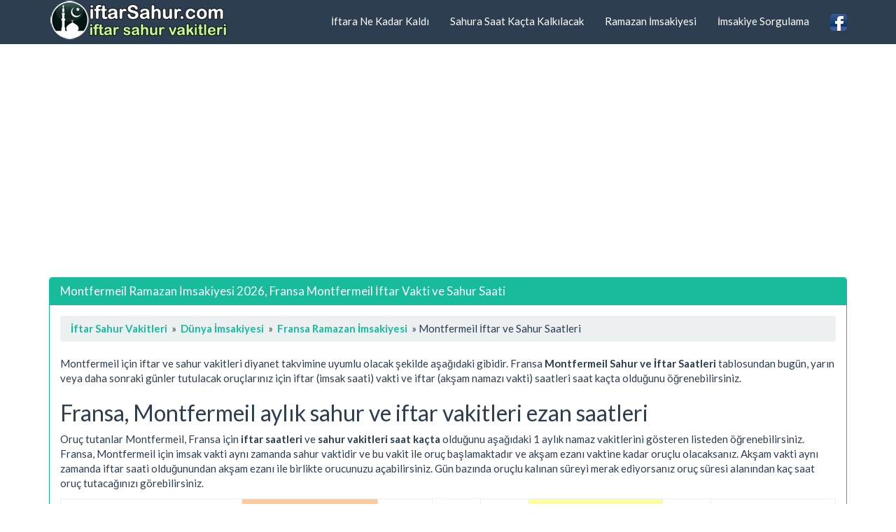

--- FILE ---
content_type: text/html; charset=utf-8
request_url: https://www.iftarsahur.com/montfermeil-fransa-icin-ramazan-imsakiyesi-oruc-vakitleri.html
body_size: 5329
content:
<!DOCTYPE html>
<html lang="tr">
<head>
<title>Montfermeil Ramazan İmsakiyesi 2026, Fransa Montfermeil İftar Vakti ve Sahur Saati</title>
<meta name="description" content="Montfermeil Ramazan İmsakiyesi 2026, Fransa Montfermeil Oruç Vakitleri, Montfermeil İçin İftar Vakti Ne Zaman, Montfermeil Sahur Saat Kaçta"/>
<meta name="keywords" content="montfermeil-fransa, fransa, ramazan imsakiyesi, iftar saati, sahur vakti, imsak saati, sahur vakitleri, iftar vakti"/>
<meta name="author" content="www.iftarsahur.com"/>
<meta name="copyright" content="(c) 2016 iftarSahur.com Tüm Hakları Saklıdır." />
<meta name="robots" content="index, follow">
<meta name="revisit-after" content="1 days">
<meta http-equiv="content-type" content="text/html; charset=utf-8" />
<meta http-equiv="X-UA-Compatible" content="IE=edge">
<meta name="viewport" content="width=device-width, initial-scale=1">
<meta http-equiv="Content-Language" content="tr"/>
<meta property="og:site_name" content="İftar Sahur Saatleri" />
<meta property="og:locale" content="tr_TR" />
<meta proprery="og:title" content="Montfermeil Ramazan İmsakiyesi 2026, Fransa Montfermeil İftar Vakti ve Sahur Saati" />
<meta proprery="og:description" content="Montfermeil Ramazan İmsakiyesi 2026, Fransa Montfermeil Oruç Vakitleri, Montfermeil İçin İftar Vakti Ne Zaman, Montfermeil Sahur Saat Kaçta" />
<meta property="og:image" content="https://www.iftarsahur.com/images/fav/iftarsahurlogo.png"/>
<meta property="og:url" content="https://www.iftarsahur.com/montfermeil-fransa-icin-ramazan-imsakiyesi-oruc-vakitleri.html"/>
<meta property="og:type" content="website" />
<!-- Bootstrap -->
<!-- jQuery (necessary for Bootstrap's JavaScript plugins) -->
<script src="https://ajax.googleapis.com/ajax/libs/jquery/1.11.1/jquery.min.js"></script>
<!-- Latest compiled and minified CSS -->
<!-- Optional theme -->
<link rel="stylesheet" href="css/bootstrap.min.css">
<link rel="stylesheet" href="css/style.css">
<link rel="stylesheet" href="namaz.css">
<!-- Latest compiled and minified JavaScript -->
<script src="//maxcdn.bootstrapcdn.com/bootstrap/3.2.0/js/bootstrap.min.js"></script>
<!-- HTML5 Shim and Respond.js IE8 support of HTML5 elements and media queries -->
<!-- WARNING: Respond.js doesn't work if you view the page via file:// -->
<!--[if lt IE 9]>
  <script src="https://oss.maxcdn.com/html5shiv/3.7.2/html5shiv.min.js"></script>
  <script src="https://oss.maxcdn.com/respond/1.4.2/respond.min.js"></script>
<![endif]-->
<link rel="canonical" href="https://www.iftarsahur.com/montfermeil-fransa-icin-ramazan-imsakiyesi-oruc-vakitleri.html" />
<link rel="apple-touch-icon" sizes="57x57" href="/images/fav/apple-touch-icon-57x57.png">
<link rel="apple-touch-icon" sizes="60x60" href="/images/fav/apple-touch-icon-60x60.png">
<link rel="apple-touch-icon" sizes="72x72" href="/images/fav/apple-touch-icon-72x72.png">
<link rel="apple-touch-icon" sizes="76x76" href="/images/fav/apple-touch-icon-76x76.png">
<link rel="apple-touch-icon" sizes="114x114" href="/images/fav/apple-touch-icon-114x114.png">
<link rel="apple-touch-icon" sizes="120x120" href="/images/fav/apple-touch-icon-120x120.png">
<link rel="apple-touch-icon" sizes="144x144" href="/images/fav/apple-touch-icon-144x144.png">
<link rel="apple-touch-icon" sizes="152x152" href="/images/fav/apple-touch-icon-152x152.png">
<link rel="apple-touch-icon" sizes="180x180" href="/images/fav/apple-touch-icon-180x180.png">
<link rel="icon" type="image/png" href="/images/fav/favicon-32x32.png" sizes="32x32">
<link rel="icon" type="image/png" href="/images/fav/android-chrome-192x192.png" sizes="192x192">
<link rel="icon" type="image/png" href="/images/fav/favicon-96x96.png" sizes="96x96">
<link rel="icon" type="image/png" href="/images/fav/favicon-16x16.png" sizes="16x16">
<link rel="manifest" href="/images/fav/manifest.json">
<link rel="mask-icon" href="/images/fav/safari-pinned-tab.svg" color="#3c731b">
<link rel="shortcut icon" href="/images/fav/favicon.ico">
<meta name="msapplication-TileColor" content="#da532c">
<meta name="msapplication-TileImage" content="/images/fav/mstile-144x144.png">
<meta name="msapplication-config" content="/images/fav/browserconfig.xml">
<meta name="theme-color" content="#ffffff">
<script async src="//pagead2.googlesyndication.com/pagead/js/adsbygoogle.js"></script>
<script>
     (adsbygoogle = window.adsbygoogle || []).push({
          google_ad_client: "ca-pub-6063517231179034",
          enable_page_level_ads: true
     });
</script>
<!-- Global site tag (gtag.js) - Google Analytics -->
<script async src="https://www.googletagmanager.com/gtag/js?id=G-PW3XVJGQ4S"></script>
<script>
  window.dataLayer = window.dataLayer || [];
  function gtag(){dataLayer.push(arguments);}
  gtag('js', new Date());

  gtag('config', 'G-PW3XVJGQ4S');
</script>

</head>
<body>
  
<div class="container">
   <div class="navbar navbar-default navbar-fixed-top">
      <div class="container">
        <div class="navbar-header">
          <a class="pull-left" href="https://www.iftarsahur.com" title="İftar Sahur Vakitleri"><img src="images/logo.png" class="img-responsive" alt="İftar Sahur Vakitleri, Türkiye Ramazan İmsakiyesi"/></a>
          
          <button class="navbar-toggle" type="button" data-toggle="collapse" data-target="#navbar-main">
            <span class="icon-bar"></span>
            <span class="icon-bar"></span>
            <span class="icon-bar"></span>
          </button>
        </div>
        <div class="navbar-collapse collapse" id="navbar-main">


          <ul class="nav navbar-nav navbar-right">
            <li><a href="iftara-ne-kadar-kaldi.php">İftara Ne Kadar Kaldı</a></li>
            <li><a href="sahura-saat-kacta-kalkilacak.php">Sahura Saat Kaçta Kalkılacak</a></li>
            <li><a href="turkiye-ramazan-imsakiyesi.php">Ramazan İmsakiyesi</a></li>
            <li><a href="imsakiye-sorgulama.php" title="İmsakiye Sorgulama">İmsakiye Sorgulama</a></li>
            <li><a href="https://www.facebook.com/iftarsahurvakitleri/" target="_blank"><img src="images/facebook1.png" alt="İftar Sahur Vakitleri, Ramazan İmsakiyesi Facebook Sayfası" width="24" height="24" /></a></li>
          </ul>

        </div>
      </div>
    </div>
<br />


<div class="bs-docs-section clearfix">
<div class="row">
  <div class="col-lg-12">
    <div class="page-header">

<br />
<script async src="//pagead2.googlesyndication.com/pagead/js/adsbygoogle.js"></script>
<ins class="adsbygoogle"
     style="display:block"
     data-ad-client="ca-pub-6063517231179034"
     data-ad-slot="7680414868"
     data-ad-format="auto"></ins>
<script>
(adsbygoogle = window.adsbygoogle || []).push({});
</script>
      
    </div>

<div class="row">

  <div class="col-lg-12">

      <div class="panel panel-success">
        <div class="panel-heading">
          <h1 class="panel-title">Montfermeil Ramazan İmsakiyesi 2026, Fransa Montfermeil İftar Vakti ve Sahur Saati</h1>
        </div>
        <div class="panel-body">
<!-- AddThis Button BEGIN -->
<div class="addthis_toolbox addthis_default_style ">
<a class="addthis_button_facebook_like" fb:like:layout="button_count"></a>
<a class="addthis_button_tweet"></a>
<a class="addthis_counter addthis_pill_style"></a>
</div>
<script type="text/javascript" src="https://s7.addthis.com/js/250/addthis_widget.js#pubid=ra-56f538c13c4b180c"></script>
<!-- AddThis Button END -->
<p class="breadcrumb text-left">
<b><a title="İftar Sahur Vakitleri" href="https://www.iftarsahur.com">İftar Sahur Vakitleri</a></b>
&nbsp;<span class="bluearrow">&raquo;</span>&nbsp;
<a href="dunya-ramazan-imsakiyesi.php" title="Dünya Ramazan İmsakiyesi"><b><span>Dünya İmsakiyesi</span></b></a>
&nbsp;<span class="bluearrow">&raquo;</span>&nbsp;
<a href="fransa-ramazan-imsakiyesi.htm" title="Fransa Ramazan İmsakiyesi"><b><span>Fransa Ramazan İmsakiyesi</span></b></a>
&nbsp;<span class="bluearrow">&raquo;</span>&nbsp;Montfermeil İftar ve Sahur Saatleri
</p>

<p>
Montfermeil için iftar ve sahur vakitleri diyanet takvimine uyumlu olacak şekilde aşağıdaki gibidir. Fransa <strong>Montfermeil Sahur ve İftar Saatleri</strong> tablosundan bugün, yarın veya daha sonraki günler tutulacak oruçlarınız için iftar (imsak saati) vakti ve iftar (akşam namazı vakti) saatleri saat kaçta olduğunu öğrenebilirsiniz.
		
<h2>Fransa, Montfermeil aylık sahur ve iftar vakitleri ezan saatleri</h2>
<p>Oruç tutanlar Montfermeil, Fransa için <strong>iftar saatleri</strong> ve <strong>sahur vakitleri saat kaçta</strong> olduğunu aşağıdaki 1 aylık namaz vakitlerini gösteren listeden öğrenebilirsiniz. Fransa, Montfermeil için imsak vakti aynı zamanda sahur vaktidir ve bu vakit ile oruç başlamaktadır ve akşam ezanı vaktine kadar oruçlu olacaksanız. Akşam vakti aynı zamanda iftar saati olduğunundan akşam ezanı ile birlikte orucunuzu açabilirsiniz. Gün bazında oruçlu kalınan süreyi merak ediyorsanız oruç süresi alanından kaç saat oruç tutacağınızı görebilirsiniz.</p>
<div id="no-more-tables">

<table class="col-md-12 table-bordered table-striped table-condensed cf">
	<thead class="cf">
		<th scope="col">Tarih - Gün</th>
		<th scope="col" bgcolor="#FFCC99">İmsak (Sahur Vakti)</th>
		<th scope="col">Güneş</th>
		<th scope="col">Öğle</th>
		<th scope="col">İkindi</th>
		<th scope="col" bgcolor="#FFFF99" >Akşam (İftar Saati)</th>
		<th scope="col">Yatsı</th>
		<th scope="col">Oruç Süresi</th>		
	</thead>

<tr>
		<td align="left" data-title="Tarih - Gün">18 Ocak 2026 - Pazar <p class="small text-info">29 Recep 1447</p></td>
		<td align="center" data-title="İmsak Vakti">
		06:43</td>
		<td align="center" data-title="Güneş">
		08:31</td>
		<td align="center" data-title="Öğle">
		13:07</td>
		<td align="center" data-title="İkindi">
		15:07</td>
		<td align="center" data-title="Akşam Saati">
		17:31</td>
		<td align="center" data-title="Yatsı">
		19:06</td>
		<td align="left" data-title="Oruç Süresi">
		10 saat, 48 dakika</td>
	</tr>
<tr>
		<td align="left" data-title="Tarih - Gün">19 Ocak 2026 - Pazartesi <p class="small text-info">30 Recep 1447</p></td>
		<td align="center" data-title="İmsak Vakti">
		06:43</td>
		<td align="center" data-title="Güneş">
		08:30</td>
		<td align="center" data-title="Öğle">
		13:07</td>
		<td align="center" data-title="İkindi">
		15:08</td>
		<td align="center" data-title="Akşam Saati">
		17:33</td>
		<td align="center" data-title="Yatsı">
		19:07</td>
		<td align="left" data-title="Oruç Süresi">
		10 saat, 50 dakika</td>
	</tr>
<tr>
		<td align="left" data-title="Tarih - Gün">20 Ocak 2026 - Salı <p class="small text-info">1 Şaban 1447</p></td>
		<td align="center" data-title="İmsak Vakti">
		06:42</td>
		<td align="center" data-title="Güneş">
		08:29</td>
		<td align="center" data-title="Öğle">
		13:08</td>
		<td align="center" data-title="İkindi">
		15:09</td>
		<td align="center" data-title="Akşam Saati">
		17:34</td>
		<td align="center" data-title="Yatsı">
		19:08</td>
		<td align="left" data-title="Oruç Süresi">
		10 saat, 52 dakika</td>
	</tr>
<tr>
		<td align="left" data-title="Tarih - Gün">21 Ocak 2026 - Çarşamba <p class="small text-info">2 Şaban 1447</p></td>
		<td align="center" data-title="İmsak Vakti">
		06:41</td>
		<td align="center" data-title="Güneş">
		08:28</td>
		<td align="center" data-title="Öğle">
		13:08</td>
		<td align="center" data-title="İkindi">
		15:11</td>
		<td align="center" data-title="Akşam Saati">
		17:36</td>
		<td align="center" data-title="Yatsı">
		19:10</td>
		<td align="left" data-title="Oruç Süresi">
		10 saat, 55 dakika</td>
	</tr>
<tr>
		<td align="left" data-title="Tarih - Gün">22 Ocak 2026 - Perşembe <p class="small text-info">3 Şaban 1447</p></td>
		<td align="center" data-title="İmsak Vakti">
		06:41</td>
		<td align="center" data-title="Güneş">
		08:27</td>
		<td align="center" data-title="Öğle">
		13:08</td>
		<td align="center" data-title="İkindi">
		15:12</td>
		<td align="center" data-title="Akşam Saati">
		17:37</td>
		<td align="center" data-title="Yatsı">
		19:11</td>
		<td align="left" data-title="Oruç Süresi">
		10 saat, 56 dakika</td>
	</tr>
<tr>
		<td align="left" data-title="Tarih - Gün">23 Ocak 2026 - Cuma <p class="small text-info">4 Şaban 1447</p></td>
		<td align="center" data-title="İmsak Vakti">
		06:40</td>
		<td align="center" data-title="Güneş">
		08:26</td>
		<td align="center" data-title="Öğle">
		13:09</td>
		<td align="center" data-title="İkindi">
		15:13</td>
		<td align="center" data-title="Akşam Saati">
		17:39</td>
		<td align="center" data-title="Yatsı">
		19:12</td>
		<td align="left" data-title="Oruç Süresi">
		10 saat, 59 dakika</td>
	</tr>
<tr>
		<td align="left" data-title="Tarih - Gün">24 Ocak 2026 - Cumartesi <p class="small text-info">5 Şaban 1447</p></td>
		<td align="center" data-title="İmsak Vakti">
		06:39</td>
		<td align="center" data-title="Güneş">
		08:25</td>
		<td align="center" data-title="Öğle">
		13:09</td>
		<td align="center" data-title="İkindi">
		15:15</td>
		<td align="center" data-title="Akşam Saati">
		17:40</td>
		<td align="center" data-title="Yatsı">
		19:14</td>
		<td align="left" data-title="Oruç Süresi">
		11 saat, 1 dakika</td>
	</tr>
<tr>
		<td align="left" data-title="Tarih - Gün">25 Ocak 2026 - Pazar <p class="small text-info">6 Şaban 1447</p></td>
		<td align="center" data-title="İmsak Vakti">
		06:38</td>
		<td align="center" data-title="Güneş">
		08:24</td>
		<td align="center" data-title="Öğle">
		13:09</td>
		<td align="center" data-title="İkindi">
		15:16</td>
		<td align="center" data-title="Akşam Saati">
		17:42</td>
		<td align="center" data-title="Yatsı">
		19:15</td>
		<td align="left" data-title="Oruç Süresi">
		11 saat, 4 dakika</td>
	</tr>
<tr>
		<td align="left" data-title="Tarih - Gün">26 Ocak 2026 - Pazartesi <p class="small text-info">7 Şaban 1447</p></td>
		<td align="center" data-title="İmsak Vakti">
		06:37</td>
		<td align="center" data-title="Güneş">
		08:23</td>
		<td align="center" data-title="Öğle">
		13:09</td>
		<td align="center" data-title="İkindi">
		15:17</td>
		<td align="center" data-title="Akşam Saati">
		17:43</td>
		<td align="center" data-title="Yatsı">
		19:16</td>
		<td align="left" data-title="Oruç Süresi">
		11 saat, 6 dakika</td>
	</tr>
<tr>
		<td align="left" data-title="Tarih - Gün">27 Ocak 2026 - Salı <p class="small text-info">8 Şaban 1447</p></td>
		<td align="center" data-title="İmsak Vakti">
		06:36</td>
		<td align="center" data-title="Güneş">
		08:22</td>
		<td align="center" data-title="Öğle">
		13:09</td>
		<td align="center" data-title="İkindi">
		15:19</td>
		<td align="center" data-title="Akşam Saati">
		17:45</td>
		<td align="center" data-title="Yatsı">
		19:18</td>
		<td align="left" data-title="Oruç Süresi">
		11 saat, 9 dakika</td>
	</tr>
<tr>
		<td align="left" data-title="Tarih - Gün">28 Ocak 2026 - Çarşamba <p class="small text-info">9 Şaban 1447</p></td>
		<td align="center" data-title="İmsak Vakti">
		06:35</td>
		<td align="center" data-title="Güneş">
		08:21</td>
		<td align="center" data-title="Öğle">
		13:10</td>
		<td align="center" data-title="İkindi">
		15:20</td>
		<td align="center" data-title="Akşam Saati">
		17:47</td>
		<td align="center" data-title="Yatsı">
		19:19</td>
		<td align="left" data-title="Oruç Süresi">
		11 saat, 12 dakika</td>
	</tr>
<tr>
		<td align="left" data-title="Tarih - Gün">29 Ocak 2026 - Perşembe <p class="small text-info">10 Şaban 1447</p></td>
		<td align="center" data-title="İmsak Vakti">
		06:34</td>
		<td align="center" data-title="Güneş">
		08:19</td>
		<td align="center" data-title="Öğle">
		13:10</td>
		<td align="center" data-title="İkindi">
		15:21</td>
		<td align="center" data-title="Akşam Saati">
		17:48</td>
		<td align="center" data-title="Yatsı">
		19:20</td>
		<td align="left" data-title="Oruç Süresi">
		11 saat, 14 dakika</td>
	</tr>
<tr>
		<td align="left" data-title="Tarih - Gün">30 Ocak 2026 - Cuma <p class="small text-info">11 Şaban 1447</p></td>
		<td align="center" data-title="İmsak Vakti">
		06:33</td>
		<td align="center" data-title="Güneş">
		08:18</td>
		<td align="center" data-title="Öğle">
		13:10</td>
		<td align="center" data-title="İkindi">
		15:23</td>
		<td align="center" data-title="Akşam Saati">
		17:50</td>
		<td align="center" data-title="Yatsı">
		19:22</td>
		<td align="left" data-title="Oruç Süresi">
		11 saat, 17 dakika</td>
	</tr>
<tr>
		<td align="left" data-title="Tarih - Gün">31 Ocak 2026 - Cumartesi <p class="small text-info">12 Şaban 1447</p></td>
		<td align="center" data-title="İmsak Vakti">
		06:32</td>
		<td align="center" data-title="Güneş">
		08:17</td>
		<td align="center" data-title="Öğle">
		13:10</td>
		<td align="center" data-title="İkindi">
		15:24</td>
		<td align="center" data-title="Akşam Saati">
		17:52</td>
		<td align="center" data-title="Yatsı">
		19:23</td>
		<td align="left" data-title="Oruç Süresi">
		11 saat, 20 dakika</td>
	</tr>
<tr>
		<td align="left" data-title="Tarih - Gün">01 Şubat 2026 - Pazar <p class="small text-info">13 Şaban 1447</p></td>
		<td align="center" data-title="İmsak Vakti">
		06:31</td>
		<td align="center" data-title="Güneş">
		08:15</td>
		<td align="center" data-title="Öğle">
		13:10</td>
		<td align="center" data-title="İkindi">
		15:25</td>
		<td align="center" data-title="Akşam Saati">
		17:53</td>
		<td align="center" data-title="Yatsı">
		19:25</td>
		<td align="left" data-title="Oruç Süresi">
		11 saat, 22 dakika</td>
	</tr>
<tr>
		<td align="left" data-title="Tarih - Gün">02 Şubat 2026 - Pazartesi <p class="small text-info">14 Şaban 1447</p></td>
		<td align="center" data-title="İmsak Vakti">
		06:30</td>
		<td align="center" data-title="Güneş">
		08:14</td>
		<td align="center" data-title="Öğle">
		13:10</td>
		<td align="center" data-title="İkindi">
		15:27</td>
		<td align="center" data-title="Akşam Saati">
		17:55</td>
		<td align="center" data-title="Yatsı">
		19:26</td>
		<td align="left" data-title="Oruç Süresi">
		11 saat, 25 dakika</td>
	</tr>
<tr>
		<td align="left" data-title="Tarih - Gün">03 Şubat 2026 - Salı <p class="small text-info">15 Şaban 1447</p></td>
		<td align="center" data-title="İmsak Vakti">
		06:29</td>
		<td align="center" data-title="Güneş">
		08:12</td>
		<td align="center" data-title="Öğle">
		13:11</td>
		<td align="center" data-title="İkindi">
		15:28</td>
		<td align="center" data-title="Akşam Saati">
		17:56</td>
		<td align="center" data-title="Yatsı">
		19:27</td>
		<td align="left" data-title="Oruç Süresi">
		11 saat, 27 dakika</td>
	</tr>
<tr>
		<td align="left" data-title="Tarih - Gün">04 Şubat 2026 - Çarşamba <p class="small text-info">16 Şaban 1447</p></td>
		<td align="center" data-title="İmsak Vakti">
		06:28</td>
		<td align="center" data-title="Güneş">
		08:11</td>
		<td align="center" data-title="Öğle">
		13:11</td>
		<td align="center" data-title="İkindi">
		15:29</td>
		<td align="center" data-title="Akşam Saati">
		17:58</td>
		<td align="center" data-title="Yatsı">
		19:29</td>
		<td align="left" data-title="Oruç Süresi">
		11 saat, 30 dakika</td>
	</tr>
<tr>
		<td align="left" data-title="Tarih - Gün">05 Şubat 2026 - Perşembe <p class="small text-info">17 Şaban 1447</p></td>
		<td align="center" data-title="İmsak Vakti">
		06:26</td>
		<td align="center" data-title="Güneş">
		08:09</td>
		<td align="center" data-title="Öğle">
		13:11</td>
		<td align="center" data-title="İkindi">
		15:31</td>
		<td align="center" data-title="Akşam Saati">
		18:00</td>
		<td align="center" data-title="Yatsı">
		19:30</td>
		<td align="left" data-title="Oruç Süresi">
		11 saat, 34 dakika</td>
	</tr>
<tr>
		<td align="left" data-title="Tarih - Gün">06 Şubat 2026 - Cuma <p class="small text-info">18 Şaban 1447</p></td>
		<td align="center" data-title="İmsak Vakti">
		06:25</td>
		<td align="center" data-title="Güneş">
		08:08</td>
		<td align="center" data-title="Öğle">
		13:11</td>
		<td align="center" data-title="İkindi">
		15:32</td>
		<td align="center" data-title="Akşam Saati">
		18:01</td>
		<td align="center" data-title="Yatsı">
		19:32</td>
		<td align="left" data-title="Oruç Süresi">
		11 saat, 36 dakika</td>
	</tr>
<tr>
		<td align="left" data-title="Tarih - Gün">07 Şubat 2026 - Cumartesi <p class="small text-info">19 Şaban 1447</p></td>
		<td align="center" data-title="İmsak Vakti">
		06:24</td>
		<td align="center" data-title="Güneş">
		08:06</td>
		<td align="center" data-title="Öğle">
		13:11</td>
		<td align="center" data-title="İkindi">
		15:33</td>
		<td align="center" data-title="Akşam Saati">
		18:03</td>
		<td align="center" data-title="Yatsı">
		19:33</td>
		<td align="left" data-title="Oruç Süresi">
		11 saat, 39 dakika</td>
	</tr>
<tr>
		<td align="left" data-title="Tarih - Gün">08 Şubat 2026 - Pazar <p class="small text-info">20 Şaban 1447</p></td>
		<td align="center" data-title="İmsak Vakti">
		06:22</td>
		<td align="center" data-title="Güneş">
		08:05</td>
		<td align="center" data-title="Öğle">
		13:11</td>
		<td align="center" data-title="İkindi">
		15:35</td>
		<td align="center" data-title="Akşam Saati">
		18:05</td>
		<td align="center" data-title="Yatsı">
		19:35</td>
		<td align="left" data-title="Oruç Süresi">
		11 saat, 43 dakika</td>
	</tr>
<tr>
		<td align="left" data-title="Tarih - Gün">09 Şubat 2026 - Pazartesi <p class="small text-info">21 Şaban 1447</p></td>
		<td align="center" data-title="İmsak Vakti">
		06:21</td>
		<td align="center" data-title="Güneş">
		08:03</td>
		<td align="center" data-title="Öğle">
		13:11</td>
		<td align="center" data-title="İkindi">
		15:36</td>
		<td align="center" data-title="Akşam Saati">
		18:06</td>
		<td align="center" data-title="Yatsı">
		19:36</td>
		<td align="left" data-title="Oruç Süresi">
		11 saat, 45 dakika</td>
	</tr>
<tr>
		<td align="left" data-title="Tarih - Gün">10 Şubat 2026 - Salı <p class="small text-info">22 Şaban 1447</p></td>
		<td align="center" data-title="İmsak Vakti">
		06:20</td>
		<td align="center" data-title="Güneş">
		08:02</td>
		<td align="center" data-title="Öğle">
		13:11</td>
		<td align="center" data-title="İkindi">
		15:37</td>
		<td align="center" data-title="Akşam Saati">
		18:08</td>
		<td align="center" data-title="Yatsı">
		19:38</td>
		<td align="left" data-title="Oruç Süresi">
		11 saat, 48 dakika</td>
	</tr>
<tr>
		<td align="left" data-title="Tarih - Gün">11 Şubat 2026 - Çarşamba <p class="small text-info">23 Şaban 1447</p></td>
		<td align="center" data-title="İmsak Vakti">
		06:18</td>
		<td align="center" data-title="Güneş">
		08:00</td>
		<td align="center" data-title="Öğle">
		13:11</td>
		<td align="center" data-title="İkindi">
		15:38</td>
		<td align="center" data-title="Akşam Saati">
		18:10</td>
		<td align="center" data-title="Yatsı">
		19:39</td>
		<td align="left" data-title="Oruç Süresi">
		11 saat, 52 dakika</td>
	</tr>
<tr>
		<td align="left" data-title="Tarih - Gün">12 Şubat 2026 - Perşembe <p class="small text-info">24 Şaban 1447</p></td>
		<td align="center" data-title="İmsak Vakti">
		06:17</td>
		<td align="center" data-title="Güneş">
		07:58</td>
		<td align="center" data-title="Öğle">
		13:11</td>
		<td align="center" data-title="İkindi">
		15:40</td>
		<td align="center" data-title="Akşam Saati">
		18:11</td>
		<td align="center" data-title="Yatsı">
		19:41</td>
		<td align="left" data-title="Oruç Süresi">
		11 saat, 54 dakika</td>
	</tr>
<tr>
		<td align="left" data-title="Tarih - Gün">13 Şubat 2026 - Cuma <p class="small text-info">25 Şaban 1447</p></td>
		<td align="center" data-title="İmsak Vakti">
		06:15</td>
		<td align="center" data-title="Güneş">
		07:57</td>
		<td align="center" data-title="Öğle">
		13:11</td>
		<td align="center" data-title="İkindi">
		15:41</td>
		<td align="center" data-title="Akşam Saati">
		18:13</td>
		<td align="center" data-title="Yatsı">
		19:42</td>
		<td align="left" data-title="Oruç Süresi">
		11 saat, 58 dakika</td>
	</tr>
<tr>
		<td align="left" data-title="Tarih - Gün">14 Şubat 2026 - Cumartesi <p class="small text-info">26 Şaban 1447</p></td>
		<td align="center" data-title="İmsak Vakti">
		06:14</td>
		<td align="center" data-title="Güneş">
		07:55</td>
		<td align="center" data-title="Öğle">
		13:11</td>
		<td align="center" data-title="İkindi">
		15:42</td>
		<td align="center" data-title="Akşam Saati">
		18:15</td>
		<td align="center" data-title="Yatsı">
		19:44</td>
		<td align="left" data-title="Oruç Süresi">
		12 saat, 1 dakika</td>
	</tr>
<tr>
		<td align="left" data-title="Tarih - Gün">15 Şubat 2026 - Pazar <p class="small text-info">27 Şaban 1447</p></td>
		<td align="center" data-title="İmsak Vakti">
		06:12</td>
		<td align="center" data-title="Güneş">
		07:53</td>
		<td align="center" data-title="Öğle">
		13:11</td>
		<td align="center" data-title="İkindi">
		15:44</td>
		<td align="center" data-title="Akşam Saati">
		18:16</td>
		<td align="center" data-title="Yatsı">
		19:45</td>
		<td align="left" data-title="Oruç Süresi">
		12 saat, 4 dakika</td>
	</tr>
<tr>
		<td align="left" data-title="Tarih - Gün">16 Şubat 2026 - Pazartesi <p class="small text-info">28 Şaban 1447</p></td>
		<td align="center" data-title="İmsak Vakti">
		06:10</td>
		<td align="center" data-title="Güneş">
		07:51</td>
		<td align="center" data-title="Öğle">
		13:11</td>
		<td align="center" data-title="İkindi">
		15:45</td>
		<td align="center" data-title="Akşam Saati">
		18:18</td>
		<td align="center" data-title="Yatsı">
		19:47</td>
		<td align="left" data-title="Oruç Süresi">
		12 saat, 8 dakika</td>
	</tr>
</table>
</div>
Fransa, Montfermeil için 18/01/2026 tarihi ile 17/02/2026 tarihi arası Sahur vakitleri ile İftar saatleri saat kaçta yukarıdaki beş vakit namaz vakitlerini gösteren imsakiyeden takip ederek öğrenebilirsiniz.


<p>
RAMAZAN AYINDA OKUNACAK İFTAR DUASI<br /> 

"Allahumme leke sumtu ve bike amentu ve aleyke tevekkeltu veala rizkike eftertu" (Allahım! Senin Rızan İçin Oruç Tuttum Sana Güvendim, Senin Rızkın ile Orucumu Açtım.) ” Hamd Olsun Verdiğin Nimetlere, Sağlık ve Afiyet ile. Allahım beni, Anamı, Babamı ve Bütün Mü'minleri Bağışla (Amin)”
</p>


        </div>
      </div>




  </div>





</div>





  </div>
</div>
</div>


<hr />

      <footer>
        <div class="row">

<div class="col-lg-12">        
<div class="col-md-6">

<ul class="nav nav-pills nav-stacked">
<li><a href="iftar-duasi.php" title="İftar Duası Nasıldır"><strong>İftar Duası</strong></a> </li>
<li><a href="oruca-ne-zaman-nasil-niyet-edilir.php" title="Oruca Ne Zaman Nasıl Niyet Edilir?">Oruca Ne Zaman Nasıl Niyet Edilir?</a> </li>
<li><a href="teravih-namazi-nedir.php" title="Teravih Namazı Nedir">Teravih Namazı Nedir</a> </li>
<li><a href="oruc-nedir.php" title="Oruç Nedir"><strong>Oruç</strong> Nedir</a> </li>
<li><a href="sahur-nedir.php" title="Sahur Nedir"><strong>Sahur</strong> Nedir</a> </li>
<li><a href="iftar-nedir.php" title="İftar Nedir"><strong>İftar</strong> Nedir</a> </li>
<li><a href="uc-aylarin-onemi-nedir.php" title="Üç Ayların Önemi Nedir"><strong>Üç Ayların Önemi</strong></a> </li>  
</ul>
</div>        

<div class="col-md-6">
<ul class="nav nav-pills nav-stacked">
<li><a href="ramazan-ayina-ne-kadar-kaldi.php" title="Ramazan Ayına Ne Kadar Kaldı?">Ramazan Ayına Ne Kadar Kaldı?</a> </li>  
<li><a href="ramazan-ayi-oruc-fidye-fitre-miktari-ne-kadardir.php" title="Ramazan Ayı Oruç Fidye ve Fitre Miktarı Ne Kadardır"><strong>Ramazan Ayı Oruç Fidye ve Fitre Miktarı Ne Kadardır</strong></a> </li>  
<li><a href="dunya-ramazan-imsakiyesi.php" title="Dünya Ülkeleri Ramazan İmsakiyeleri">Dünya Ülkeleri Ramazan İmsakiyeleri</a> </li>  
<li><a href="dini-gunler-takvimi.php" title="Dini Günler Takvimi">Dini Günler Takvimi</a></li>  
<li><a href="imsakiye-sorgulama.php" title="İmsakiye Sorgulama">İmsakiye Sorgulama</a> </li>  
<li><a href="gizlilik-politikasi.php" rel="nofollow">Gizlilik ve Kullanım Şartları</a> </li>  
<li><a href="iletisim.php" rel="nofollow">İletişim / Mesaj Gönder</a> </li>  
</ul>
</div>      
</div>

          <div class="col-lg-12">

<br />

            <p>İftar Sahur Vakitleri, İl ve İlçe Ramazan İmsakiyeleri, İmsak Saati Öğrenme</p>



          </div>
        </div>

      </footer>


    </div>



    <script src="https://code.jquery.com/jquery-1.10.2.min.js"></script>
    <script src="./js/bootstrap.min.js"></script>
    <script src="./js/custom.js"></script>

    
  </body>
</html>


--- FILE ---
content_type: text/html; charset=utf-8
request_url: https://www.google.com/recaptcha/api2/aframe
body_size: 270
content:
<!DOCTYPE HTML><html><head><meta http-equiv="content-type" content="text/html; charset=UTF-8"></head><body><script nonce="1N_8KxEbFoER8N5-R5K9kA">/** Anti-fraud and anti-abuse applications only. See google.com/recaptcha */ try{var clients={'sodar':'https://pagead2.googlesyndication.com/pagead/sodar?'};window.addEventListener("message",function(a){try{if(a.source===window.parent){var b=JSON.parse(a.data);var c=clients[b['id']];if(c){var d=document.createElement('img');d.src=c+b['params']+'&rc='+(localStorage.getItem("rc::a")?sessionStorage.getItem("rc::b"):"");window.document.body.appendChild(d);sessionStorage.setItem("rc::e",parseInt(sessionStorage.getItem("rc::e")||0)+1);localStorage.setItem("rc::h",'1768719525168');}}}catch(b){}});window.parent.postMessage("_grecaptcha_ready", "*");}catch(b){}</script></body></html>